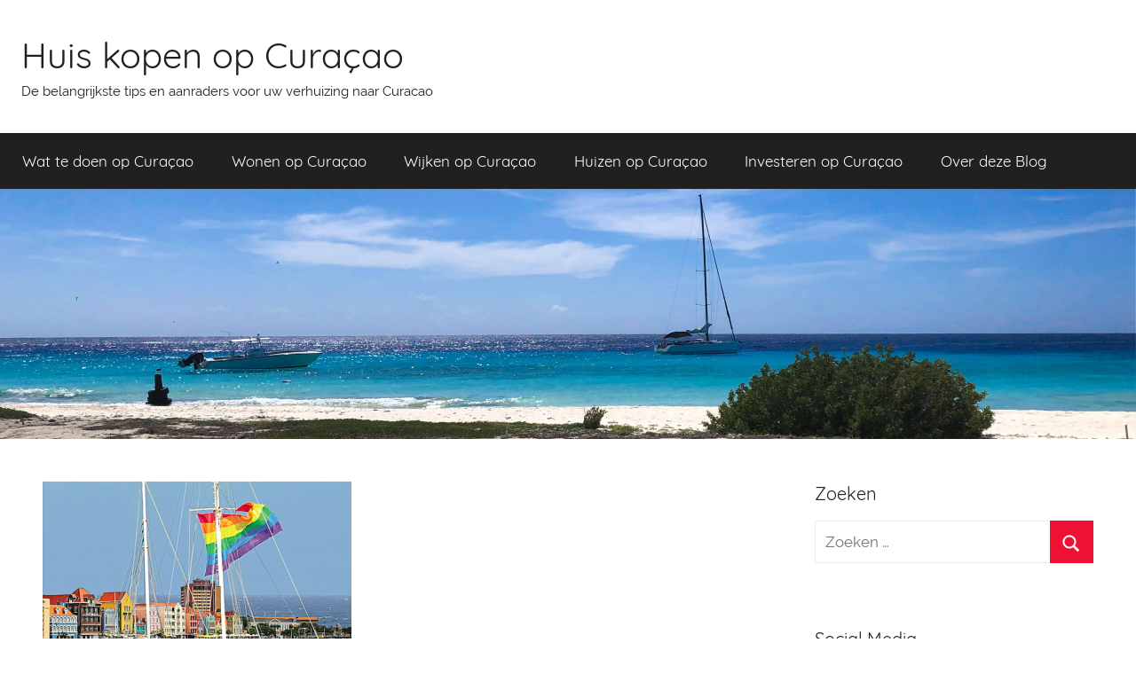

--- FILE ---
content_type: text/html; charset=UTF-8
request_url: https://www.huiskopen-curacao.nl/hoe-homovriendelijk-is-curacao/
body_size: 14867
content:
<!DOCTYPE html>
<html dir="ltr" lang="nl"
	prefix="og: https://ogp.me/ns#" >

<head>
<meta charset="UTF-8">
<meta name="viewport" content="width=device-width, initial-scale=1">
<link rel="profile" href="https://gmpg.org/xfn/11">

<title>Hoe homovriendelijk is Curacao? Acceptatie van mensen van de LGBT gemeenschap in de Caribbean. - Huis kopen op Curaçao</title>
		<style type="text/css">
					.heateor_sss_button_instagram span.heateor_sss_svg,a.heateor_sss_instagram span.heateor_sss_svg{background:radial-gradient(circle at 30% 107%,#fdf497 0,#fdf497 5%,#fd5949 45%,#d6249f 60%,#285aeb 90%)}
											.heateor_sss_horizontal_sharing .heateor_sss_svg,.heateor_sss_standard_follow_icons_container .heateor_sss_svg{
							color: #fff;
						border-width: 0px;
			border-style: solid;
			border-color: transparent;
		}
					.heateor_sss_horizontal_sharing .heateorSssTCBackground{
				color:#666;
			}
					.heateor_sss_horizontal_sharing span.heateor_sss_svg:hover,.heateor_sss_standard_follow_icons_container span.heateor_sss_svg:hover{
						border-color: transparent;
		}
		.heateor_sss_vertical_sharing span.heateor_sss_svg,.heateor_sss_floating_follow_icons_container span.heateor_sss_svg{
							color: #fff;
						border-width: 0px;
			border-style: solid;
			border-color: transparent;
		}
				.heateor_sss_vertical_sharing .heateorSssTCBackground{
			color:#666;
		}
						.heateor_sss_vertical_sharing span.heateor_sss_svg:hover,.heateor_sss_floating_follow_icons_container span.heateor_sss_svg:hover{
						border-color: transparent;
		}
		@media screen and (max-width:783px) {.heateor_sss_vertical_sharing{display:none!important}}		</style>
		
		<!-- All in One SEO 4.3.2 - aioseo.com -->
		<meta name="description" content="Hoe is de acceptatie van de LGBT gemeenschap in Curacao? Is Curacao een homovriendelijk eiland? Is het homo huwelijk toegestaan op Curacao?" />
		<meta name="robots" content="max-image-preview:large" />
		<link rel="canonical" href="https://www.huiskopen-curacao.nl/hoe-homovriendelijk-is-curacao/" />
		<meta name="generator" content="All in One SEO (AIOSEO) 4.3.2 " />
		<meta property="og:locale" content="nl_NL" />
		<meta property="og:site_name" content="Huis kopen op Curaçao - De belangrijkste tips en aanraders voor uw verhuizing naar Curacao" />
		<meta property="og:type" content="article" />
		<meta property="og:title" content="Hoe homovriendelijk is Curacao? Acceptatie van mensen van de LGBT gemeenschap in de Caribbean. - Huis kopen op Curaçao" />
		<meta property="og:description" content="Hoe is de acceptatie van de LGBT gemeenschap in Curacao? Is Curacao een homovriendelijk eiland? Is het homo huwelijk toegestaan op Curacao?" />
		<meta property="og:url" content="https://www.huiskopen-curacao.nl/hoe-homovriendelijk-is-curacao/" />
		<meta property="article:published_time" content="2017-03-07T11:59:23+00:00" />
		<meta property="article:modified_time" content="2017-04-22T16:48:24+00:00" />
		<meta name="twitter:card" content="summary_large_image" />
		<meta name="twitter:title" content="Hoe homovriendelijk is Curacao? Acceptatie van mensen van de LGBT gemeenschap in de Caribbean. - Huis kopen op Curaçao" />
		<meta name="twitter:description" content="Hoe is de acceptatie van de LGBT gemeenschap in Curacao? Is Curacao een homovriendelijk eiland? Is het homo huwelijk toegestaan op Curacao?" />
		<script type="application/ld+json" class="aioseo-schema">
			{"@context":"https:\/\/schema.org","@graph":[{"@type":"BlogPosting","@id":"https:\/\/www.huiskopen-curacao.nl\/hoe-homovriendelijk-is-curacao\/#blogposting","name":"Hoe homovriendelijk is Curacao? Acceptatie van mensen van de LGBT gemeenschap in de Caribbean. - Huis kopen op Cura\u00e7ao","headline":"Hoe homovriendelijk is Curacao? Acceptatie van mensen van de LGBT gemeenschap in de Caribbean.","author":{"@id":"https:\/\/www.huiskopen-curacao.nl\/author\/margriet-vervoord\/#author"},"publisher":{"@id":"https:\/\/www.huiskopen-curacao.nl\/#organization"},"image":{"@type":"ImageObject","url":"https:\/\/www.huiskopen-curacao.nl\/wp-content\/uploads\/2017\/03\/Curacao-Pride-Gay-Friendly.png","width":675,"height":524},"datePublished":"2017-03-07T11:59:23+01:00","dateModified":"2017-04-22T16:48:24+02:00","inLanguage":"nl-NL","mainEntityOfPage":{"@id":"https:\/\/www.huiskopen-curacao.nl\/hoe-homovriendelijk-is-curacao\/#webpage"},"isPartOf":{"@id":"https:\/\/www.huiskopen-curacao.nl\/hoe-homovriendelijk-is-curacao\/#webpage"},"articleSection":"Geen categorie, Wonen op Cura\u00e7ao, aruba, bonaire, curacao, curacao pride, floris suite hotel, gay curacao, homo, homovriendelijk, huwelijk, lgbt, pink curacao, pride, trouwen"},{"@type":"BreadcrumbList","@id":"https:\/\/www.huiskopen-curacao.nl\/hoe-homovriendelijk-is-curacao\/#breadcrumblist","itemListElement":[{"@type":"ListItem","@id":"https:\/\/www.huiskopen-curacao.nl\/#listItem","position":1,"item":{"@type":"WebPage","@id":"https:\/\/www.huiskopen-curacao.nl\/","name":"Home","description":"De belangrijkste tips en aanraders voor uw verhuizing naar Curacao","url":"https:\/\/www.huiskopen-curacao.nl\/"},"nextItem":"https:\/\/www.huiskopen-curacao.nl\/hoe-homovriendelijk-is-curacao\/#listItem"},{"@type":"ListItem","@id":"https:\/\/www.huiskopen-curacao.nl\/hoe-homovriendelijk-is-curacao\/#listItem","position":2,"item":{"@type":"WebPage","@id":"https:\/\/www.huiskopen-curacao.nl\/hoe-homovriendelijk-is-curacao\/","name":"Hoe homovriendelijk is Curacao? Acceptatie van mensen van de LGBT gemeenschap in de Caribbean.","description":"Hoe is de acceptatie van de LGBT gemeenschap in Curacao? Is Curacao een homovriendelijk eiland? Is het homo huwelijk toegestaan op Curacao?","url":"https:\/\/www.huiskopen-curacao.nl\/hoe-homovriendelijk-is-curacao\/"},"previousItem":"https:\/\/www.huiskopen-curacao.nl\/#listItem"}]},{"@type":"Organization","@id":"https:\/\/www.huiskopen-curacao.nl\/#organization","name":"Huis kopen op Cura\u00e7ao","url":"https:\/\/www.huiskopen-curacao.nl\/"},{"@type":"Person","@id":"https:\/\/www.huiskopen-curacao.nl\/author\/margriet-vervoord\/#author","url":"https:\/\/www.huiskopen-curacao.nl\/author\/margriet-vervoord\/","name":"Margriet Vervoord","image":{"@type":"ImageObject","@id":"https:\/\/www.huiskopen-curacao.nl\/hoe-homovriendelijk-is-curacao\/#authorImage","url":"https:\/\/secure.gravatar.com\/avatar\/a885ea1efdf095a0c0b2445aca394cfa?s=96&d=mm&r=g","width":96,"height":96,"caption":"Margriet Vervoord"}},{"@type":"WebPage","@id":"https:\/\/www.huiskopen-curacao.nl\/hoe-homovriendelijk-is-curacao\/#webpage","url":"https:\/\/www.huiskopen-curacao.nl\/hoe-homovriendelijk-is-curacao\/","name":"Hoe homovriendelijk is Curacao? Acceptatie van mensen van de LGBT gemeenschap in de Caribbean. - Huis kopen op Cura\u00e7ao","description":"Hoe is de acceptatie van de LGBT gemeenschap in Curacao? Is Curacao een homovriendelijk eiland? Is het homo huwelijk toegestaan op Curacao?","inLanguage":"nl-NL","isPartOf":{"@id":"https:\/\/www.huiskopen-curacao.nl\/#website"},"breadcrumb":{"@id":"https:\/\/www.huiskopen-curacao.nl\/hoe-homovriendelijk-is-curacao\/#breadcrumblist"},"author":{"@id":"https:\/\/www.huiskopen-curacao.nl\/author\/margriet-vervoord\/#author"},"creator":{"@id":"https:\/\/www.huiskopen-curacao.nl\/author\/margriet-vervoord\/#author"},"image":{"@type":"ImageObject","url":"https:\/\/www.huiskopen-curacao.nl\/wp-content\/uploads\/2017\/03\/Curacao-Pride-Gay-Friendly.png","@id":"https:\/\/www.huiskopen-curacao.nl\/#mainImage","width":675,"height":524},"primaryImageOfPage":{"@id":"https:\/\/www.huiskopen-curacao.nl\/hoe-homovriendelijk-is-curacao\/#mainImage"},"datePublished":"2017-03-07T11:59:23+01:00","dateModified":"2017-04-22T16:48:24+02:00"},{"@type":"WebSite","@id":"https:\/\/www.huiskopen-curacao.nl\/#website","url":"https:\/\/www.huiskopen-curacao.nl\/","name":"Huis kopen op Cura\u00e7ao","description":"De belangrijkste tips en aanraders voor uw verhuizing naar Curacao","inLanguage":"nl-NL","publisher":{"@id":"https:\/\/www.huiskopen-curacao.nl\/#organization"}}]}
		</script>
		<!-- All in One SEO -->

<link rel="alternate" type="application/rss+xml" title="Huis kopen op Curaçao &raquo; feed" href="https://www.huiskopen-curacao.nl/feed/" />
<link rel="alternate" type="application/rss+xml" title="Huis kopen op Curaçao &raquo; reactiesfeed" href="https://www.huiskopen-curacao.nl/comments/feed/" />
<link rel="alternate" type="application/rss+xml" title="Huis kopen op Curaçao &raquo; Hoe homovriendelijk is Curacao? Acceptatie van mensen van de LGBT gemeenschap in de Caribbean. reactiesfeed" href="https://www.huiskopen-curacao.nl/hoe-homovriendelijk-is-curacao/feed/" />
		<!-- This site uses the Google Analytics by MonsterInsights plugin v8.13.1 - Using Analytics tracking - https://www.monsterinsights.com/ -->
		<!-- Opmerking: MonsterInsights is momenteel niet geconfigureerd op deze site. De site eigenaar moet authenticeren met Google Analytics in de MonsterInsights instellingen scherm. -->
					<!-- No UA code set -->
				<!-- / Google Analytics by MonsterInsights -->
		<script type="text/javascript">
window._wpemojiSettings = {"baseUrl":"https:\/\/s.w.org\/images\/core\/emoji\/14.0.0\/72x72\/","ext":".png","svgUrl":"https:\/\/s.w.org\/images\/core\/emoji\/14.0.0\/svg\/","svgExt":".svg","source":{"concatemoji":"https:\/\/www.huiskopen-curacao.nl\/wp-includes\/js\/wp-emoji-release.min.js?ver=6.1.9"}};
/*! This file is auto-generated */
!function(e,a,t){var n,r,o,i=a.createElement("canvas"),p=i.getContext&&i.getContext("2d");function s(e,t){var a=String.fromCharCode,e=(p.clearRect(0,0,i.width,i.height),p.fillText(a.apply(this,e),0,0),i.toDataURL());return p.clearRect(0,0,i.width,i.height),p.fillText(a.apply(this,t),0,0),e===i.toDataURL()}function c(e){var t=a.createElement("script");t.src=e,t.defer=t.type="text/javascript",a.getElementsByTagName("head")[0].appendChild(t)}for(o=Array("flag","emoji"),t.supports={everything:!0,everythingExceptFlag:!0},r=0;r<o.length;r++)t.supports[o[r]]=function(e){if(p&&p.fillText)switch(p.textBaseline="top",p.font="600 32px Arial",e){case"flag":return s([127987,65039,8205,9895,65039],[127987,65039,8203,9895,65039])?!1:!s([55356,56826,55356,56819],[55356,56826,8203,55356,56819])&&!s([55356,57332,56128,56423,56128,56418,56128,56421,56128,56430,56128,56423,56128,56447],[55356,57332,8203,56128,56423,8203,56128,56418,8203,56128,56421,8203,56128,56430,8203,56128,56423,8203,56128,56447]);case"emoji":return!s([129777,127995,8205,129778,127999],[129777,127995,8203,129778,127999])}return!1}(o[r]),t.supports.everything=t.supports.everything&&t.supports[o[r]],"flag"!==o[r]&&(t.supports.everythingExceptFlag=t.supports.everythingExceptFlag&&t.supports[o[r]]);t.supports.everythingExceptFlag=t.supports.everythingExceptFlag&&!t.supports.flag,t.DOMReady=!1,t.readyCallback=function(){t.DOMReady=!0},t.supports.everything||(n=function(){t.readyCallback()},a.addEventListener?(a.addEventListener("DOMContentLoaded",n,!1),e.addEventListener("load",n,!1)):(e.attachEvent("onload",n),a.attachEvent("onreadystatechange",function(){"complete"===a.readyState&&t.readyCallback()})),(e=t.source||{}).concatemoji?c(e.concatemoji):e.wpemoji&&e.twemoji&&(c(e.twemoji),c(e.wpemoji)))}(window,document,window._wpemojiSettings);
</script>
<style type="text/css">
img.wp-smiley,
img.emoji {
	display: inline !important;
	border: none !important;
	box-shadow: none !important;
	height: 1em !important;
	width: 1em !important;
	margin: 0 0.07em !important;
	vertical-align: -0.1em !important;
	background: none !important;
	padding: 0 !important;
}
</style>
	<link rel='stylesheet' id='donovan-custom-fonts-css' href='https://www.huiskopen-curacao.nl/wp-content/themes/donovan/assets/css/custom-fonts.css?ver=20180413' type='text/css' media='all' />
<link rel='stylesheet' id='wp-block-library-css' href='https://www.huiskopen-curacao.nl/wp-includes/css/dist/block-library/style.min.css?ver=6.1.9' type='text/css' media='all' />
<link rel='stylesheet' id='classic-theme-styles-css' href='https://www.huiskopen-curacao.nl/wp-includes/css/classic-themes.min.css?ver=1' type='text/css' media='all' />
<style id='global-styles-inline-css' type='text/css'>
body{--wp--preset--color--black: #202020;--wp--preset--color--cyan-bluish-gray: #abb8c3;--wp--preset--color--white: #ffffff;--wp--preset--color--pale-pink: #f78da7;--wp--preset--color--vivid-red: #cf2e2e;--wp--preset--color--luminous-vivid-orange: #ff6900;--wp--preset--color--luminous-vivid-amber: #fcb900;--wp--preset--color--light-green-cyan: #7bdcb5;--wp--preset--color--vivid-green-cyan: #00d084;--wp--preset--color--pale-cyan-blue: #8ed1fc;--wp--preset--color--vivid-cyan-blue: #0693e3;--wp--preset--color--vivid-purple: #9b51e0;--wp--preset--color--primary: #ee1133;--wp--preset--color--light-gray: #f2f2f2;--wp--preset--color--dark-gray: #666666;--wp--preset--gradient--vivid-cyan-blue-to-vivid-purple: linear-gradient(135deg,rgba(6,147,227,1) 0%,rgb(155,81,224) 100%);--wp--preset--gradient--light-green-cyan-to-vivid-green-cyan: linear-gradient(135deg,rgb(122,220,180) 0%,rgb(0,208,130) 100%);--wp--preset--gradient--luminous-vivid-amber-to-luminous-vivid-orange: linear-gradient(135deg,rgba(252,185,0,1) 0%,rgba(255,105,0,1) 100%);--wp--preset--gradient--luminous-vivid-orange-to-vivid-red: linear-gradient(135deg,rgba(255,105,0,1) 0%,rgb(207,46,46) 100%);--wp--preset--gradient--very-light-gray-to-cyan-bluish-gray: linear-gradient(135deg,rgb(238,238,238) 0%,rgb(169,184,195) 100%);--wp--preset--gradient--cool-to-warm-spectrum: linear-gradient(135deg,rgb(74,234,220) 0%,rgb(151,120,209) 20%,rgb(207,42,186) 40%,rgb(238,44,130) 60%,rgb(251,105,98) 80%,rgb(254,248,76) 100%);--wp--preset--gradient--blush-light-purple: linear-gradient(135deg,rgb(255,206,236) 0%,rgb(152,150,240) 100%);--wp--preset--gradient--blush-bordeaux: linear-gradient(135deg,rgb(254,205,165) 0%,rgb(254,45,45) 50%,rgb(107,0,62) 100%);--wp--preset--gradient--luminous-dusk: linear-gradient(135deg,rgb(255,203,112) 0%,rgb(199,81,192) 50%,rgb(65,88,208) 100%);--wp--preset--gradient--pale-ocean: linear-gradient(135deg,rgb(255,245,203) 0%,rgb(182,227,212) 50%,rgb(51,167,181) 100%);--wp--preset--gradient--electric-grass: linear-gradient(135deg,rgb(202,248,128) 0%,rgb(113,206,126) 100%);--wp--preset--gradient--midnight: linear-gradient(135deg,rgb(2,3,129) 0%,rgb(40,116,252) 100%);--wp--preset--duotone--dark-grayscale: url('#wp-duotone-dark-grayscale');--wp--preset--duotone--grayscale: url('#wp-duotone-grayscale');--wp--preset--duotone--purple-yellow: url('#wp-duotone-purple-yellow');--wp--preset--duotone--blue-red: url('#wp-duotone-blue-red');--wp--preset--duotone--midnight: url('#wp-duotone-midnight');--wp--preset--duotone--magenta-yellow: url('#wp-duotone-magenta-yellow');--wp--preset--duotone--purple-green: url('#wp-duotone-purple-green');--wp--preset--duotone--blue-orange: url('#wp-duotone-blue-orange');--wp--preset--font-size--small: 13px;--wp--preset--font-size--medium: 20px;--wp--preset--font-size--large: 36px;--wp--preset--font-size--x-large: 42px;--wp--preset--spacing--20: 0.44rem;--wp--preset--spacing--30: 0.67rem;--wp--preset--spacing--40: 1rem;--wp--preset--spacing--50: 1.5rem;--wp--preset--spacing--60: 2.25rem;--wp--preset--spacing--70: 3.38rem;--wp--preset--spacing--80: 5.06rem;}:where(.is-layout-flex){gap: 0.5em;}body .is-layout-flow > .alignleft{float: left;margin-inline-start: 0;margin-inline-end: 2em;}body .is-layout-flow > .alignright{float: right;margin-inline-start: 2em;margin-inline-end: 0;}body .is-layout-flow > .aligncenter{margin-left: auto !important;margin-right: auto !important;}body .is-layout-constrained > .alignleft{float: left;margin-inline-start: 0;margin-inline-end: 2em;}body .is-layout-constrained > .alignright{float: right;margin-inline-start: 2em;margin-inline-end: 0;}body .is-layout-constrained > .aligncenter{margin-left: auto !important;margin-right: auto !important;}body .is-layout-constrained > :where(:not(.alignleft):not(.alignright):not(.alignfull)){max-width: var(--wp--style--global--content-size);margin-left: auto !important;margin-right: auto !important;}body .is-layout-constrained > .alignwide{max-width: var(--wp--style--global--wide-size);}body .is-layout-flex{display: flex;}body .is-layout-flex{flex-wrap: wrap;align-items: center;}body .is-layout-flex > *{margin: 0;}:where(.wp-block-columns.is-layout-flex){gap: 2em;}.has-black-color{color: var(--wp--preset--color--black) !important;}.has-cyan-bluish-gray-color{color: var(--wp--preset--color--cyan-bluish-gray) !important;}.has-white-color{color: var(--wp--preset--color--white) !important;}.has-pale-pink-color{color: var(--wp--preset--color--pale-pink) !important;}.has-vivid-red-color{color: var(--wp--preset--color--vivid-red) !important;}.has-luminous-vivid-orange-color{color: var(--wp--preset--color--luminous-vivid-orange) !important;}.has-luminous-vivid-amber-color{color: var(--wp--preset--color--luminous-vivid-amber) !important;}.has-light-green-cyan-color{color: var(--wp--preset--color--light-green-cyan) !important;}.has-vivid-green-cyan-color{color: var(--wp--preset--color--vivid-green-cyan) !important;}.has-pale-cyan-blue-color{color: var(--wp--preset--color--pale-cyan-blue) !important;}.has-vivid-cyan-blue-color{color: var(--wp--preset--color--vivid-cyan-blue) !important;}.has-vivid-purple-color{color: var(--wp--preset--color--vivid-purple) !important;}.has-black-background-color{background-color: var(--wp--preset--color--black) !important;}.has-cyan-bluish-gray-background-color{background-color: var(--wp--preset--color--cyan-bluish-gray) !important;}.has-white-background-color{background-color: var(--wp--preset--color--white) !important;}.has-pale-pink-background-color{background-color: var(--wp--preset--color--pale-pink) !important;}.has-vivid-red-background-color{background-color: var(--wp--preset--color--vivid-red) !important;}.has-luminous-vivid-orange-background-color{background-color: var(--wp--preset--color--luminous-vivid-orange) !important;}.has-luminous-vivid-amber-background-color{background-color: var(--wp--preset--color--luminous-vivid-amber) !important;}.has-light-green-cyan-background-color{background-color: var(--wp--preset--color--light-green-cyan) !important;}.has-vivid-green-cyan-background-color{background-color: var(--wp--preset--color--vivid-green-cyan) !important;}.has-pale-cyan-blue-background-color{background-color: var(--wp--preset--color--pale-cyan-blue) !important;}.has-vivid-cyan-blue-background-color{background-color: var(--wp--preset--color--vivid-cyan-blue) !important;}.has-vivid-purple-background-color{background-color: var(--wp--preset--color--vivid-purple) !important;}.has-black-border-color{border-color: var(--wp--preset--color--black) !important;}.has-cyan-bluish-gray-border-color{border-color: var(--wp--preset--color--cyan-bluish-gray) !important;}.has-white-border-color{border-color: var(--wp--preset--color--white) !important;}.has-pale-pink-border-color{border-color: var(--wp--preset--color--pale-pink) !important;}.has-vivid-red-border-color{border-color: var(--wp--preset--color--vivid-red) !important;}.has-luminous-vivid-orange-border-color{border-color: var(--wp--preset--color--luminous-vivid-orange) !important;}.has-luminous-vivid-amber-border-color{border-color: var(--wp--preset--color--luminous-vivid-amber) !important;}.has-light-green-cyan-border-color{border-color: var(--wp--preset--color--light-green-cyan) !important;}.has-vivid-green-cyan-border-color{border-color: var(--wp--preset--color--vivid-green-cyan) !important;}.has-pale-cyan-blue-border-color{border-color: var(--wp--preset--color--pale-cyan-blue) !important;}.has-vivid-cyan-blue-border-color{border-color: var(--wp--preset--color--vivid-cyan-blue) !important;}.has-vivid-purple-border-color{border-color: var(--wp--preset--color--vivid-purple) !important;}.has-vivid-cyan-blue-to-vivid-purple-gradient-background{background: var(--wp--preset--gradient--vivid-cyan-blue-to-vivid-purple) !important;}.has-light-green-cyan-to-vivid-green-cyan-gradient-background{background: var(--wp--preset--gradient--light-green-cyan-to-vivid-green-cyan) !important;}.has-luminous-vivid-amber-to-luminous-vivid-orange-gradient-background{background: var(--wp--preset--gradient--luminous-vivid-amber-to-luminous-vivid-orange) !important;}.has-luminous-vivid-orange-to-vivid-red-gradient-background{background: var(--wp--preset--gradient--luminous-vivid-orange-to-vivid-red) !important;}.has-very-light-gray-to-cyan-bluish-gray-gradient-background{background: var(--wp--preset--gradient--very-light-gray-to-cyan-bluish-gray) !important;}.has-cool-to-warm-spectrum-gradient-background{background: var(--wp--preset--gradient--cool-to-warm-spectrum) !important;}.has-blush-light-purple-gradient-background{background: var(--wp--preset--gradient--blush-light-purple) !important;}.has-blush-bordeaux-gradient-background{background: var(--wp--preset--gradient--blush-bordeaux) !important;}.has-luminous-dusk-gradient-background{background: var(--wp--preset--gradient--luminous-dusk) !important;}.has-pale-ocean-gradient-background{background: var(--wp--preset--gradient--pale-ocean) !important;}.has-electric-grass-gradient-background{background: var(--wp--preset--gradient--electric-grass) !important;}.has-midnight-gradient-background{background: var(--wp--preset--gradient--midnight) !important;}.has-small-font-size{font-size: var(--wp--preset--font-size--small) !important;}.has-medium-font-size{font-size: var(--wp--preset--font-size--medium) !important;}.has-large-font-size{font-size: var(--wp--preset--font-size--large) !important;}.has-x-large-font-size{font-size: var(--wp--preset--font-size--x-large) !important;}
.wp-block-navigation a:where(:not(.wp-element-button)){color: inherit;}
:where(.wp-block-columns.is-layout-flex){gap: 2em;}
.wp-block-pullquote{font-size: 1.5em;line-height: 1.6;}
</style>
<link rel='stylesheet' id='stylesheet-css' href='https://www.huiskopen-curacao.nl/wp-content/plugins/popular-post-widget/inc/style.css?ver=6.1.9' type='text/css' media='all' />
<link rel='stylesheet' id='donovan-stylesheet-css' href='https://www.huiskopen-curacao.nl/wp-content/themes/donovan/style.css?ver=1.4.1' type='text/css' media='all' />
<link rel='stylesheet' id='heateor_sss_frontend_css-css' href='https://www.huiskopen-curacao.nl/wp-content/plugins/sassy-social-share/public/css/sassy-social-share-public.css?ver=3.3.49' type='text/css' media='all' />
<script type='text/javascript' src='https://www.huiskopen-curacao.nl/wp-includes/js/jquery/jquery.min.js?ver=3.6.1' id='jquery-core-js'></script>
<script type='text/javascript' src='https://www.huiskopen-curacao.nl/wp-includes/js/jquery/jquery-migrate.min.js?ver=3.3.2' id='jquery-migrate-js'></script>
<script type='text/javascript' id='donovan-jquery-navigation-js-extra'>
/* <![CDATA[ */
var donovan_menu_title = "<svg class=\"icon icon-menu\" aria-hidden=\"true\" role=\"img\"> <use xlink:href=\"https:\/\/www.huiskopen-curacao.nl\/wp-content\/themes\/donovan\/assets\/icons\/genericons-neue.svg#menu\"><\/use> <\/svg>Menu";
/* ]]> */
</script>
<script type='text/javascript' src='https://www.huiskopen-curacao.nl/wp-content/themes/donovan/assets/js/navigation.js?ver=20171005' id='donovan-jquery-navigation-js'></script>
<script type='text/javascript' src='https://www.huiskopen-curacao.nl/wp-content/themes/donovan/assets/js/svgxuse.min.js?ver=1.2.4' id='svgxuse-js'></script>
<link rel="https://api.w.org/" href="https://www.huiskopen-curacao.nl/wp-json/" /><link rel="alternate" type="application/json" href="https://www.huiskopen-curacao.nl/wp-json/wp/v2/posts/612" /><link rel="EditURI" type="application/rsd+xml" title="RSD" href="https://www.huiskopen-curacao.nl/xmlrpc.php?rsd" />
<link rel="wlwmanifest" type="application/wlwmanifest+xml" href="https://www.huiskopen-curacao.nl/wp-includes/wlwmanifest.xml" />
<meta name="generator" content="WordPress 6.1.9" />
<link rel='shortlink' href='https://www.huiskopen-curacao.nl/?p=612' />
<link rel="alternate" type="application/json+oembed" href="https://www.huiskopen-curacao.nl/wp-json/oembed/1.0/embed?url=https%3A%2F%2Fwww.huiskopen-curacao.nl%2Fhoe-homovriendelijk-is-curacao%2F" />
<link rel="alternate" type="text/xml+oembed" href="https://www.huiskopen-curacao.nl/wp-json/oembed/1.0/embed?url=https%3A%2F%2Fwww.huiskopen-curacao.nl%2Fhoe-homovriendelijk-is-curacao%2F&#038;format=xml" />
<link rel="pingback" href="https://www.huiskopen-curacao.nl/xmlrpc.php">
<style type="text/css" id="custom-background-css">
body.custom-background { background-color: #ffffff; }
</style>
	<link rel="icon" href="https://www.huiskopen-curacao.nl/wp-content/uploads/2016/06/cropped-Pietermaai-32x32.jpg" sizes="32x32" />
<link rel="icon" href="https://www.huiskopen-curacao.nl/wp-content/uploads/2016/06/cropped-Pietermaai-192x192.jpg" sizes="192x192" />
<link rel="apple-touch-icon" href="https://www.huiskopen-curacao.nl/wp-content/uploads/2016/06/cropped-Pietermaai-180x180.jpg" />
<meta name="msapplication-TileImage" content="https://www.huiskopen-curacao.nl/wp-content/uploads/2016/06/cropped-Pietermaai-270x270.jpg" />
</head>

<body data-rsssl=1 class="post-template-default single single-post postid-612 single-format-standard custom-background wp-embed-responsive blog-grid-layout">

	<div id="page" class="site">
		<a class="skip-link screen-reader-text" href="#content">Naar de inhoud springen</a>

		
		<header id="masthead" class="site-header clearfix" role="banner">

			<div class="header-main container clearfix">

				<div id="logo" class="site-branding clearfix">

										
			<p class="site-title"><a href="https://www.huiskopen-curacao.nl/" rel="home">Huis kopen op Curaçao</a></p>

							
			<p class="site-description">De belangrijkste tips en aanraders voor uw verhuizing naar Curacao</p>

			
				</div><!-- .site-branding -->

				
			</div><!-- .header-main -->

			
<div id="main-navigation-wrap" class="primary-navigation-wrap">

	<div id="main-navigation-container" class="primary-navigation-container container">

		
		<nav id="main-navigation" class="primary-navigation navigation clearfix" role="navigation">
			<ul id="menu-main" class="main-navigation-menu"><li id="menu-item-813" class="menu-item menu-item-type-taxonomy menu-item-object-category menu-item-813"><a href="https://www.huiskopen-curacao.nl/category/wat-te-doen-op-curacao/">Wat te doen op Curaçao</a></li>
<li id="menu-item-18" class="menu-item menu-item-type-taxonomy menu-item-object-category current-post-ancestor current-menu-parent current-post-parent menu-item-18"><a href="https://www.huiskopen-curacao.nl/category/wonen-curacao/">Wonen op Curaçao</a></li>
<li id="menu-item-17" class="menu-item menu-item-type-taxonomy menu-item-object-category menu-item-17"><a href="https://www.huiskopen-curacao.nl/category/wijken-curacao/">Wijken op Curaçao</a></li>
<li id="menu-item-15" class="menu-item menu-item-type-taxonomy menu-item-object-category menu-item-15"><a href="https://www.huiskopen-curacao.nl/category/huizen-curacao/">Huizen op Curaçao</a></li>
<li id="menu-item-16" class="menu-item menu-item-type-taxonomy menu-item-object-category menu-item-16"><a href="https://www.huiskopen-curacao.nl/category/investeren-curacao/">Investeren op Curaçao</a></li>
<li id="menu-item-14" class="menu-item menu-item-type-post_type menu-item-object-page menu-item-14"><a href="https://www.huiskopen-curacao.nl/over-deze-blog/">Over deze Blog</a></li>
</ul>		</nav><!-- #main-navigation -->

	</div>

</div>

			
			<div id="headimg" class="header-image">

				<a href="https://www.huiskopen-curacao.nl/">
					<img src="https://www.huiskopen-curacao.nl/wp-content/uploads/2019/11/cropped-IMG_9479-6.jpg" srcset="https://www.huiskopen-curacao.nl/wp-content/uploads/2019/11/cropped-IMG_9479-6.jpg 2560w, https://www.huiskopen-curacao.nl/wp-content/uploads/2019/11/cropped-IMG_9479-6-300x66.jpg 300w, https://www.huiskopen-curacao.nl/wp-content/uploads/2019/11/cropped-IMG_9479-6-768x169.jpg 768w, https://www.huiskopen-curacao.nl/wp-content/uploads/2019/11/cropped-IMG_9479-6-1024x226.jpg 1024w" width="2560" height="564" alt="Huis kopen op Curaçao">
				</a>

			</div>

			
			
		</header><!-- #masthead -->

		<div id="content" class="site-content container">

	<div id="primary" class="content-area">
		<main id="main" class="site-main">

		
<article id="post-612" class="post-612 post type-post status-publish format-standard has-post-thumbnail hentry category-geen-categorie category-wonen-curacao tag-aruba tag-bonaire tag-curacao tag-curacao-pride tag-floris-suite-hotel tag-gay-curacao tag-homo tag-homovriendelijk tag-huwelijk tag-lgbt tag-pink-curacao tag-pride tag-trouwen">

	
			<div class="post-image">
				<img width="348" height="270" src="https://www.huiskopen-curacao.nl/wp-content/uploads/2017/03/Curacao-Pride-Gay-Friendly-348x270.png" class="attachment-post-thumbnail size-post-thumbnail wp-post-image" alt="" decoding="async" srcset="https://www.huiskopen-curacao.nl/wp-content/uploads/2017/03/Curacao-Pride-Gay-Friendly-348x270.png 348w, https://www.huiskopen-curacao.nl/wp-content/uploads/2017/03/Curacao-Pride-Gay-Friendly-300x233.png 300w, https://www.huiskopen-curacao.nl/wp-content/uploads/2017/03/Curacao-Pride-Gay-Friendly.png 675w" sizes="(max-width: 348px) 100vw, 348px" />			</div>

			
	<div class="post-content">

		<header class="entry-header">

			<h1 class="entry-title">Hoe homovriendelijk is Curacao? Acceptatie van mensen van de LGBT gemeenschap in de Caribbean.</h1>
			<div class="entry-meta post-details"><span class="posted-on meta-date">Geplaatst op <a href="https://www.huiskopen-curacao.nl/hoe-homovriendelijk-is-curacao/" rel="bookmark"><time class="entry-date published" datetime="2017-03-07T12:59:23+01:00">7 maart 2017</time><time class="updated" datetime="2017-04-22T18:48:24+02:00">22 april 2017</time></a></span><span class="posted-by meta-author"> door <span class="author vcard"><a class="url fn n" href="https://www.huiskopen-curacao.nl/author/margriet-vervoord/" title="Alle berichten tonen van Margriet Vervoord" rel="author">Margriet Vervoord</a></span></span></div>
		</header><!-- .entry-header -->

		<div class="entry-content clearfix">

			<div class='heateorSssClear'></div><div  class='heateor_sss_sharing_container heateor_sss_horizontal_sharing' data-heateor-sss-href='https://www.huiskopen-curacao.nl/hoe-homovriendelijk-is-curacao/'><div class='heateor_sss_sharing_title' style="font-weight:bold" >Spread the love</div><div class="heateor_sss_sharing_ul"><a class="heateor_sss_facebook" href="https://www.facebook.com/sharer/sharer.php?u=https%3A%2F%2Fwww.huiskopen-curacao.nl%2Fhoe-homovriendelijk-is-curacao%2F" title="Facebook" rel="nofollow noopener" target="_blank" style="font-size:32px!important;box-shadow:none;display:inline-block;vertical-align:middle"><span class="heateor_sss_svg" style="background-color:#3c589a;width:35px;height:35px;border-radius:999px;display:inline-block;opacity:1;float:left;font-size:32px;box-shadow:none;display:inline-block;font-size:16px;padding:0 4px;vertical-align:middle;background-repeat:repeat;overflow:hidden;padding:0;cursor:pointer;box-sizing:content-box"><svg style="display:block;border-radius:999px;" focusable="false" aria-hidden="true" xmlns="http://www.w3.org/2000/svg" width="100%" height="100%" viewBox="-5 -5 42 42"><path d="M17.78 27.5V17.008h3.522l.527-4.09h-4.05v-2.61c0-1.182.33-1.99 2.023-1.99h2.166V4.66c-.375-.05-1.66-.16-3.155-.16-3.123 0-5.26 1.905-5.26 5.405v3.016h-3.53v4.09h3.53V27.5h4.223z" fill="#fff"></path></svg></span></a><a class="heateor_sss_button_twitter" href="http://twitter.com/intent/tweet?text=Hoe%20homovriendelijk%20is%20Curacao%3F%20Acceptatie%20van%20mensen%20van%20de%20LGBT%20gemeenschap%20in%20de%20Caribbean.&url=https%3A%2F%2Fwww.huiskopen-curacao.nl%2Fhoe-homovriendelijk-is-curacao%2F" title="Twitter" rel="nofollow noopener" target="_blank" style="font-size:32px!important;box-shadow:none;display:inline-block;vertical-align:middle"><span class="heateor_sss_svg heateor_sss_s__default heateor_sss_s_twitter" style="background-color:#55acee;width:35px;height:35px;border-radius:999px;display:inline-block;opacity:1;float:left;font-size:32px;box-shadow:none;display:inline-block;font-size:16px;padding:0 4px;vertical-align:middle;background-repeat:repeat;overflow:hidden;padding:0;cursor:pointer;box-sizing:content-box"><svg style="display:block;border-radius:999px;" focusable="false" aria-hidden="true" xmlns="http://www.w3.org/2000/svg" width="100%" height="100%" viewBox="-4 -4 39 39"><path d="M28 8.557a9.913 9.913 0 0 1-2.828.775 4.93 4.93 0 0 0 2.166-2.725 9.738 9.738 0 0 1-3.13 1.194 4.92 4.92 0 0 0-3.593-1.55 4.924 4.924 0 0 0-4.794 6.049c-4.09-.21-7.72-2.17-10.15-5.15a4.942 4.942 0 0 0-.665 2.477c0 1.71.87 3.214 2.19 4.1a4.968 4.968 0 0 1-2.23-.616v.06c0 2.39 1.7 4.38 3.952 4.83-.414.115-.85.174-1.297.174-.318 0-.626-.03-.928-.086a4.935 4.935 0 0 0 4.6 3.42 9.893 9.893 0 0 1-6.114 2.107c-.398 0-.79-.023-1.175-.068a13.953 13.953 0 0 0 7.55 2.213c9.056 0 14.01-7.507 14.01-14.013 0-.213-.005-.426-.015-.637.96-.695 1.795-1.56 2.455-2.55z" fill="#fff"></path></svg></span></a><a class="heateor_sss_button_linkedin" href="http://www.linkedin.com/shareArticle?mini=true&url=https%3A%2F%2Fwww.huiskopen-curacao.nl%2Fhoe-homovriendelijk-is-curacao%2F&title=Hoe%20homovriendelijk%20is%20Curacao%3F%20Acceptatie%20van%20mensen%20van%20de%20LGBT%20gemeenschap%20in%20de%20Caribbean." title="Linkedin" rel="nofollow noopener" target="_blank" style="font-size:32px!important;box-shadow:none;display:inline-block;vertical-align:middle"><span class="heateor_sss_svg heateor_sss_s__default heateor_sss_s_linkedin" style="background-color:#0077b5;width:35px;height:35px;border-radius:999px;display:inline-block;opacity:1;float:left;font-size:32px;box-shadow:none;display:inline-block;font-size:16px;padding:0 4px;vertical-align:middle;background-repeat:repeat;overflow:hidden;padding:0;cursor:pointer;box-sizing:content-box"><svg style="display:block;border-radius:999px;" focusable="false" aria-hidden="true" xmlns="http://www.w3.org/2000/svg" width="100%" height="100%" viewBox="0 0 32 32"><path d="M6.227 12.61h4.19v13.48h-4.19V12.61zm2.095-6.7a2.43 2.43 0 0 1 0 4.86c-1.344 0-2.428-1.09-2.428-2.43s1.084-2.43 2.428-2.43m4.72 6.7h4.02v1.84h.058c.56-1.058 1.927-2.176 3.965-2.176 4.238 0 5.02 2.792 5.02 6.42v7.395h-4.183v-6.56c0-1.564-.03-3.574-2.178-3.574-2.18 0-2.514 1.7-2.514 3.46v6.668h-4.187V12.61z" fill="#fff"></path></svg></span></a><a class="heateor_sss_button_pinterest" href="https://www.huiskopen-curacao.nl/hoe-homovriendelijk-is-curacao/" onclick="event.preventDefault();javascript:void( (function() {var e=document.createElement('script' );e.setAttribute('type','text/javascript' );e.setAttribute('charset','UTF-8' );e.setAttribute('src','//assets.pinterest.com/js/pinmarklet.js?r='+Math.random()*99999999);document.body.appendChild(e)})());" title="Pinterest" rel="nofollow noopener" style="font-size:32px!important;box-shadow:none;display:inline-block;vertical-align:middle"><span class="heateor_sss_svg heateor_sss_s__default heateor_sss_s_pinterest" style="background-color:#cc2329;width:35px;height:35px;border-radius:999px;display:inline-block;opacity:1;float:left;font-size:32px;box-shadow:none;display:inline-block;font-size:16px;padding:0 4px;vertical-align:middle;background-repeat:repeat;overflow:hidden;padding:0;cursor:pointer;box-sizing:content-box"><svg style="display:block;border-radius:999px;" focusable="false" aria-hidden="true" xmlns="http://www.w3.org/2000/svg" width="100%" height="100%" viewBox="-2 -2 35 35"><path fill="#fff" d="M16.539 4.5c-6.277 0-9.442 4.5-9.442 8.253 0 2.272.86 4.293 2.705 5.046.303.125.574.005.662-.33.061-.231.205-.816.27-1.06.088-.331.053-.447-.191-.736-.532-.627-.873-1.439-.873-2.591 0-3.338 2.498-6.327 6.505-6.327 3.548 0 5.497 2.168 5.497 5.062 0 3.81-1.686 7.025-4.188 7.025-1.382 0-2.416-1.142-2.085-2.545.397-1.674 1.166-3.48 1.166-4.689 0-1.081-.581-1.983-1.782-1.983-1.413 0-2.548 1.462-2.548 3.419 0 1.247.421 2.091.421 2.091l-1.699 7.199c-.505 2.137-.076 4.755-.039 5.019.021.158.223.196.314.077.13-.17 1.813-2.247 2.384-4.324.162-.587.929-3.631.929-3.631.46.876 1.801 1.646 3.227 1.646 4.247 0 7.128-3.871 7.128-9.053.003-3.918-3.317-7.568-8.361-7.568z"/></svg></span></a><a class="heateor_sss_whatsapp" href="https://api.whatsapp.com/send?text=Hoe%20homovriendelijk%20is%20Curacao%3F%20Acceptatie%20van%20mensen%20van%20de%20LGBT%20gemeenschap%20in%20de%20Caribbean. https%3A%2F%2Fwww.huiskopen-curacao.nl%2Fhoe-homovriendelijk-is-curacao%2F" title="Whatsapp" rel="nofollow noopener" target="_blank" style="font-size:32px!important;box-shadow:none;display:inline-block;vertical-align:middle"><span class="heateor_sss_svg" style="background-color:#55eb4c;width:35px;height:35px;border-radius:999px;display:inline-block;opacity:1;float:left;font-size:32px;box-shadow:none;display:inline-block;font-size:16px;padding:0 4px;vertical-align:middle;background-repeat:repeat;overflow:hidden;padding:0;cursor:pointer;box-sizing:content-box"><svg style="display:block;border-radius:999px;" focusable="false" aria-hidden="true" xmlns="http://www.w3.org/2000/svg" width="100%" height="100%" viewBox="-6 -5 40 40"><path class="heateor_sss_svg_stroke heateor_sss_no_fill" stroke="#fff" stroke-width="2" fill="none" d="M 11.579798566743314 24.396926207859085 A 10 10 0 1 0 6.808479557110079 20.73576436351046"></path><path d="M 7 19 l -1 6 l 6 -1" class="heateor_sss_no_fill heateor_sss_svg_stroke" stroke="#fff" stroke-width="2" fill="none"></path><path d="M 10 10 q -1 8 8 11 c 5 -1 0 -6 -1 -3 q -4 -3 -5 -5 c 4 -2 -1 -5 -1 -4" fill="#fff"></path></svg></span></a><a class="heateor_sss_more" title="More" rel="nofollow noopener" style="font-size: 32px!important;border:0;box-shadow:none;display:inline-block!important;font-size:16px;padding:0 4px;vertical-align: middle;display:inline;" href="https://www.huiskopen-curacao.nl/hoe-homovriendelijk-is-curacao/" onclick="event.preventDefault()"><span class="heateor_sss_svg" style="background-color:#ee8e2d;width:35px;height:35px;border-radius:999px;display:inline-block!important;opacity:1;float:left;font-size:32px!important;box-shadow:none;display:inline-block;font-size:16px;padding:0 4px;vertical-align:middle;display:inline;background-repeat:repeat;overflow:hidden;padding:0;cursor:pointer;box-sizing:content-box;" onclick="heateorSssMoreSharingPopup(this, 'https://www.huiskopen-curacao.nl/hoe-homovriendelijk-is-curacao/', 'Hoe%20homovriendelijk%20is%20Curacao%3F%20Acceptatie%20van%20mensen%20van%20de%20LGBT%20gemeenschap%20in%20de%20Caribbean.', '' )"><svg xmlns="http://www.w3.org/2000/svg" xmlns:xlink="http://www.w3.org/1999/xlink" viewBox="-.3 0 32 32" version="1.1" width="100%" height="100%" style="display:block;border-radius:999px;" xml:space="preserve"><g><path fill="#fff" d="M18 14V8h-4v6H8v4h6v6h4v-6h6v-4h-6z" fill-rule="evenodd"></path></g></svg></span></a></div><div class="heateorSssClear"></div></div><div class='heateorSssClear'></div><p>Mijn blog van vandaag gaat over acceptatie van de LGBT gemeenschap in de Caribbean. De reputatie van diverse Caribische eilanden met betrekking tot acceptatie van de LGBT gemeenschap is niet altijd positief. Met name op eilanden zoals Haiti en Jamaica is de acceptatie van mensen van de LGBT gemeenschap niet bijzonder groot. Echter, op de ABC eilanden, Aruba, Bonaire en Curacao, is dit gelukkig anders. Vooral Curacao staat bekend als homovriendelijk. Misschien komt het door de Nederlandse invloed op deze eilanden?</p>
<h2><strong>Aruba, Bonaire of Curacao als LGBT vakantiebestemming?</strong></h2>
<p>Alhoewel zowel Aruba als Bonaire op allerlei websites genoemd worden als &#8216;gay friendly destinations&#8217; springt Curacao er toch wel bovenuit. Curacao is een homovriendelijke vakantiebestemming. In 2015 won Curacao de &#8216;Destination Pioneer Award&#8217; die jaarlijks toegekend wordt door The International Gay &amp; Lesbian Travel Association (IGLTA). De IGLTA prees Curacao als reisbestemming die open staat voor bezoekers ongeacht hun religie, seksuele geaardheid en ras. In Los Angeles  nam Andre Roijer namens het Curacao Toeristen Bureau (CTB) de prijs in ontvangst.</p>
<figure id="attachment_616" aria-describedby="caption-attachment-616" style="width: 300px" class="wp-caption aligncenter"><img decoding="async" loading="lazy" class="wp-image-616 size-medium" title="curacao pride " src="https://www.huiskopen-curacao.nl/wp-content/uploads/2017/03/Curacao-Pride-Gay-Friendly-300x233.png" alt="Boottocht met tijdens de Curacao Price" width="300" height="233" srcset="https://www.huiskopen-curacao.nl/wp-content/uploads/2017/03/Curacao-Pride-Gay-Friendly-300x233.png 300w, https://www.huiskopen-curacao.nl/wp-content/uploads/2017/03/Curacao-Pride-Gay-Friendly-348x270.png 348w, https://www.huiskopen-curacao.nl/wp-content/uploads/2017/03/Curacao-Pride-Gay-Friendly.png 675w" sizes="(max-width: 300px) 100vw, 300px" /><figcaption id="caption-attachment-616" class="wp-caption-text">Boottocht tijdens de Curacao Pride</figcaption></figure>
<h2><strong>Curacao Pride</strong></h2>
<p>Het CTB  promoot het eiland Curacao binnen de LGBT gemeenschap met speciale websites zoals <a href="http://www.gaycuracao.com/nl/index.php" target="_blank" rel="noopener noreferrer">www.gaycuracao.com</a> en <a href="http://www.pinkcuracao.com/" target="_blank" rel="noopener noreferrer">www.pinkcuracao.com</a>. Ook organiseert het CTB in 2017 voor de vijfde achtereenvolgende keer de <a href="http://www.curacaopride.com/" target="_blank" rel="noopener noreferrer">Curacao PRIDE </a>. Curacao Pride is inmiddels uitgegroeid tot een 5-daags evenement. Tijdens de Curacao Pride zijn er feesten, bijeenkomsten, een boottocht en natuurlijk de grote optocht met een enorme vlag in regenboogkleuren door Willemstad. Het Floris Suite Hotel in Piscadera is de locatie waar de meeste evenementen plaatsvinden, onder andere in de door Jan des Bouvrie ingerichte Rainbow Lounge.</p>
<p>Het is mede aan het Floris Suite Hotel te danken dat het eiland Curacao homo vriendelijker is geworden de afgelopen jaren. Het Floris Suite Hotel is geen &#8216;gay hotel&#8217;. De enige voorwaarde om gast te zijn in dit hotel is dat je 18 jaar of ouder bent.  Juist omdat in het hotel een goede mix te vinden is van hetero- en homo gasten is het hotel zo populair. In de Rainbow Lounge (lobby) van het Floris Suite Hotel vindt iedere vrijdagavond de &#8216;gay happy hour&#8217; plaats. Er hangt een gezellige sfeer en het is erg leuk om af en toe naartoe te gaan.</p>
<p>&nbsp;</p>
<figure id="attachment_620" aria-describedby="caption-attachment-620" style="width: 300px" class="wp-caption aligncenter"><img decoding="async" loading="lazy" class="size-medium wp-image-620" src="https://www.huiskopen-curacao.nl/wp-content/uploads/2017/03/homo-huwelijk-curacao-300x200.jpg" alt="" width="300" height="200" srcset="https://www.huiskopen-curacao.nl/wp-content/uploads/2017/03/homo-huwelijk-curacao-300x200.jpg 300w, https://www.huiskopen-curacao.nl/wp-content/uploads/2017/03/homo-huwelijk-curacao-405x270.jpg 405w, https://www.huiskopen-curacao.nl/wp-content/uploads/2017/03/homo-huwelijk-curacao.jpg 450w" sizes="(max-width: 300px) 100vw, 300px" /><figcaption id="caption-attachment-620" class="wp-caption-text">Trouwen op Curacao &#8211; mensen van zelfde sekse</figcaption></figure>
<h2><strong>Homo Huwelijk op de ABC eilanden</strong></h2>
<p>Een burgerlijk huwelijk tussen partners van hetzelfde geslacht (in de volksmond beter bekend als het &#8216;homohuwelijk&#8217;)  werd in 2001 in Nederland geïntroduceerd. Het is inmiddels een breed geaccepteerd en normaal verschijnsel geworden. Op de BES eilanden (Bonaire, Sint Eustatius en Saba) is het homo huwelijk officieel toegestaan sinds 10 oktober 2012. Op Bonaire duurde het tot 21 april 2016 voordat het eerste lokale homostel in het huwelijksbootje stapte.</p>
<p>Aruba en Curacao kennen het homohuwelijk niet. Als 2 mensen van hetzelfde geslacht willen trouwen dan is dit in Aruba en Curacao dus niet mogelijk. Echter, partners van hetzelfde geslacht die in het buitenland getrouwd zijn mogen zich in Aruba en op Curacao wel laten registreren als echtpaar. Dit laatste is het gevolg van een uitspraak van de Hoge Raad in 2005. In deze uitspraak stelde de Hoge Raad dat de Nederlandse huwelijksakte van een homopaar uit Nederland geldig is binnen het hele Nederlandse Koninkrijk.</p>
<p>Ook op Curacao is het homohuwelijk dus niet erkend. Het eiland is echter wel een bijzonder populaire bestemming binnen de LGTB gemeenschap, juist voor diegenen die in het huwelijk willen treden. Diverse huwelijksplanners hebben zich gespecialiseerd in deze markt en bieden huwelijksfeesten en -vieringen aan op de meest prachtige eilandlocaties. Wellicht dat het over enkele jaren ook mogelijk wordt voor mensen van dezelfde sekse om in Curacao in het huwelijk te treden.</p>
<p>Als hier verandering in komt zal ik er zeker een nieuwe blog over schrijven!</p>
<p>Groetjes Margriet</p>

			
		</div><!-- .entry-content -->

		
	</div><!-- .post-content -->

	<footer class="entry-footer post-details">
		<div class="entry-categories"> <svg class="icon icon-category" aria-hidden="true" role="img"> <use xlink:href="https://www.huiskopen-curacao.nl/wp-content/themes/donovan/assets/icons/genericons-neue.svg#category"></use> </svg><a href="https://www.huiskopen-curacao.nl/category/geen-categorie/" rel="category tag">Geen categorie</a>, <a href="https://www.huiskopen-curacao.nl/category/wonen-curacao/" rel="category tag">Wonen op Curaçao</a></div>
			<div class="entry-tags clearfix">
				<svg class="icon icon-tag" aria-hidden="true" role="img"> <use xlink:href="https://www.huiskopen-curacao.nl/wp-content/themes/donovan/assets/icons/genericons-neue.svg#tag"></use> </svg>				<a href="https://www.huiskopen-curacao.nl/tag/aruba/" rel="tag">aruba</a>, <a href="https://www.huiskopen-curacao.nl/tag/bonaire/" rel="tag">bonaire</a>, <a href="https://www.huiskopen-curacao.nl/tag/curacao/" rel="tag">curacao</a>, <a href="https://www.huiskopen-curacao.nl/tag/curacao-pride/" rel="tag">curacao pride</a>, <a href="https://www.huiskopen-curacao.nl/tag/floris-suite-hotel/" rel="tag">floris suite hotel</a>, <a href="https://www.huiskopen-curacao.nl/tag/gay-curacao/" rel="tag">gay curacao</a>, <a href="https://www.huiskopen-curacao.nl/tag/homo/" rel="tag">homo</a>, <a href="https://www.huiskopen-curacao.nl/tag/homovriendelijk/" rel="tag">homovriendelijk</a>, <a href="https://www.huiskopen-curacao.nl/tag/huwelijk/" rel="tag">huwelijk</a>, <a href="https://www.huiskopen-curacao.nl/tag/lgbt/" rel="tag">lgbt</a>, <a href="https://www.huiskopen-curacao.nl/tag/pink-curacao/" rel="tag">pink curacao</a>, <a href="https://www.huiskopen-curacao.nl/tag/pride/" rel="tag">pride</a>, <a href="https://www.huiskopen-curacao.nl/tag/trouwen/" rel="tag">trouwen</a>			</div><!-- .entry-tags -->

				</footer><!-- .entry-footer -->

</article>

	<nav class="navigation post-navigation" aria-label="Berichten">
		<h2 class="screen-reader-text">Bericht navigatie</h2>
		<div class="nav-links"><div class="nav-previous"><a href="https://www.huiskopen-curacao.nl/belasting-verhuur-huis-curacao/" rel="prev"><span class="nav-link-text">Vorig bericht</span><h3 class="entry-title">Moet ik belasting betalen over verhuur inkomsten van mijn huis op Curaçao?</h3></a></div><div class="nav-next"><a href="https://www.huiskopen-curacao.nl/food-trucks-in-curacao/" rel="next"><span class="nav-link-text">Volgend bericht</span><h3 class="entry-title">Food trucks in Curacao &#8211; afhaalmaaltijden en heerlijke fruitshakes</h3></a></div></div>
	</nav>
<div id="comments" class="comments-area">

		<div id="respond" class="comment-respond">
		<h3 id="reply-title" class="comment-reply-title">Laat een reactie achter <small><a rel="nofollow" id="cancel-comment-reply-link" href="/hoe-homovriendelijk-is-curacao/#respond" style="display:none;">Reactie annuleren</a></small></h3><form action="https://www.huiskopen-curacao.nl/wp-comments-post.php" method="post" id="commentform" class="comment-form" novalidate><p class="comment-notes"><span id="email-notes">Het e-mailadres wordt niet gepubliceerd.</span> <span class="required-field-message">Vereiste velden zijn gemarkeerd met <span class="required">*</span></span></p><p class="comment-form-comment"><label for="comment">Reactie <span class="required">*</span></label> <textarea id="comment" name="comment" cols="45" rows="8" maxlength="65525" required></textarea></p><p class="comment-form-author"><label for="author">Naam <span class="required">*</span></label> <input id="author" name="author" type="text" value="" size="30" maxlength="245" autocomplete="name" required /></p>
<p class="comment-form-email"><label for="email">E-mail <span class="required">*</span></label> <input id="email" name="email" type="email" value="" size="30" maxlength="100" aria-describedby="email-notes" autocomplete="email" required /></p>
<p class="comment-form-url"><label for="url">Site</label> <input id="url" name="url" type="url" value="" size="30" maxlength="200" autocomplete="url" /></p>
<p class="comment-form-cookies-consent"><input id="wp-comment-cookies-consent" name="wp-comment-cookies-consent" type="checkbox" value="yes" /> <label for="wp-comment-cookies-consent">Mijn naam, e-mail en site bewaren in deze browser voor de volgende keer wanneer ik een reactie plaats.</label></p>
<p class="form-submit"><input name="submit" type="submit" id="submit" class="submit" value="Reactie plaatsen" /> <input type='hidden' name='comment_post_ID' value='612' id='comment_post_ID' />
<input type='hidden' name='comment_parent' id='comment_parent' value='0' />
</p></form>	</div><!-- #respond -->
	
</div><!-- #comments -->

		</main><!-- #main -->
	</div><!-- #primary -->


	<section id="secondary" class="sidebar widget-area clearfix" role="complementary">

		<section id="search-2" class="widget widget_search"><h4 class="widget-title">Zoeken</h4>
<form role="search" method="get" class="search-form" action="https://www.huiskopen-curacao.nl/">
	<label>
		<span class="screen-reader-text">Zoeken naar:</span>
		<input type="search" class="search-field"
			placeholder="Zoeken &hellip;"
			value="" name="s"
			title="Zoeken naar:" />
	</label>
	<button type="submit" class="search-submit">
		<svg class="icon icon-search" aria-hidden="true" role="img"> <use xlink:href="https://www.huiskopen-curacao.nl/wp-content/themes/donovan/assets/icons/genericons-neue.svg#search"></use> </svg>		<span class="screen-reader-text">Zoeken</span>
	</button>
</form>
</section><section id="heateor_sss_follow-3" class="widget widget_heateor_sss_follow"><div class="heateor_sss_follow_icons_container"><h4 class="widget-title">Social Media</h4><div class="heateor_sss_follow_ul"><a class="heateor_sss_facebook" href="https://www.facebook.com/Remax.BonBini/" title="Facebook" rel="nofollow noopener" target="_blank" style="font-size:32px!important;box-shadow:none;display:inline-block;vertical-align:middle"><span style="background-color:#3c589a;display:inline-block;opacity:1;float:left;font-size:32px;box-shadow:none;display:inline-block;font-size:16px;padding:0 4px;vertical-align:middle;background-repeat:repeat;overflow:hidden;padding:0;cursor:pointer;width:32px;height:32px;border-radius:999px" class="heateor_sss_svg"><svg focusable="false" aria-hidden="true" xmlns="http://www.w3.org/2000/svg" width="100%" height="100%" viewBox="-5 -5 42 42"><path d="M17.78 27.5V17.008h3.522l.527-4.09h-4.05v-2.61c0-1.182.33-1.99 2.023-1.99h2.166V4.66c-.375-.05-1.66-.16-3.155-.16-3.123 0-5.26 1.905-5.26 5.405v3.016h-3.53v4.09h3.53V27.5h4.223z" fill="#fff"></path></svg></span></a><a class="heateor_sss_instagram" href="https://www.instagram.com/remaxbonbini/" title="Instagram" rel="nofollow noopener" target="_blank" style="font-size:32px!important;box-shadow:none;display:inline-block;vertical-align:middle"><span style="background-color:#53beee;display:inline-block;opacity:1;float:left;font-size:32px;box-shadow:none;display:inline-block;font-size:16px;padding:0 4px;vertical-align:middle;background-repeat:repeat;overflow:hidden;padding:0;cursor:pointer;width:32px;height:32px;border-radius:999px" class="heateor_sss_svg"><svg height="100%" width="100%" version="1.1" viewBox="-10 -10 148 148" xml:space="preserve" xmlns="http://www.w3.org/2000/svg" xmlns:xlink="http://www.w3.org/1999/xlink"><g><g><path d="M86,112H42c-14.336,0-26-11.663-26-26V42c0-14.337,11.664-26,26-26h44c14.337,0,26,11.663,26,26v44    C112,100.337,100.337,112,86,112z M42,24c-9.925,0-18,8.074-18,18v44c0,9.925,8.075,18,18,18h44c9.926,0,18-8.075,18-18V42    c0-9.926-8.074-18-18-18H42z" fill="#fff"></path></g><g><path d="M64,88c-13.234,0-24-10.767-24-24c0-13.234,10.766-24,24-24s24,10.766,24,24C88,77.233,77.234,88,64,88z M64,48c-8.822,0-16,7.178-16,16s7.178,16,16,16c8.822,0,16-7.178,16-16S72.822,48,64,48z" fill="#fff"></path></g><g><circle cx="89.5" cy="38.5" fill="#fff" r="5.5"></circle></g></g></svg></span></a><a class="heateor_sss_linkedin" href="https://www.linkedin.com/company/re-max-bon-bini-curacao/" title="Linkedin" rel="nofollow noopener" target="_blank" style="font-size:32px!important;box-shadow:none;display:inline-block;vertical-align:middle"><span style="background-color:#0077b5;display:inline-block;opacity:1;float:left;font-size:32px;box-shadow:none;display:inline-block;font-size:16px;padding:0 4px;vertical-align:middle;background-repeat:repeat;overflow:hidden;padding:0;cursor:pointer;width:32px;height:32px;border-radius:999px" class="heateor_sss_svg"><svg focusable="false" aria-hidden="true" xmlns="http://www.w3.org/2000/svg" width="100%" height="100%" viewBox="0 0 32 32"><path d="M6.227 12.61h4.19v13.48h-4.19V12.61zm2.095-6.7a2.43 2.43 0 0 1 0 4.86c-1.344 0-2.428-1.09-2.428-2.43s1.084-2.43 2.428-2.43m4.72 6.7h4.02v1.84h.058c.56-1.058 1.927-2.176 3.965-2.176 4.238 0 5.02 2.792 5.02 6.42v7.395h-4.183v-6.56c0-1.564-.03-3.574-2.178-3.574-2.18 0-2.514 1.7-2.514 3.46v6.668h-4.187V12.61z" fill="#fff"></path></svg></span></a><a class="heateor_sss_whatsapp" href="https://api.whatsapp.com/send?phone=59996909234" title="Whatsapp" rel="nofollow noopener" target="_blank" style="font-size:32px!important;box-shadow:none;display:inline-block;vertical-align:middle"><span style="background-color:#55eb4c;display:inline-block;opacity:1;float:left;font-size:32px;box-shadow:none;display:inline-block;font-size:16px;padding:0 4px;vertical-align:middle;background-repeat:repeat;overflow:hidden;padding:0;cursor:pointer;width:32px;height:32px;border-radius:999px" class="heateor_sss_svg"><svg focusable="false" aria-hidden="true" xmlns="http://www.w3.org/2000/svg" width="100%" height="100%" viewBox="-5 -5 40 40"><path id="arc1" stroke="#fff" stroke-width="2" fill="none" d="M 11.579798566743314 24.396926207859085 A 10 10 0 1 0 6.808479557110079 20.73576436351046"></path><path d="M 7 19 l -1 6 l 6 -1" stroke="#fff" stroke-width="2" fill="none"></path><path d="M 10 10 q -1 8 8 11 c 5 -1 0 -6 -1 -3 q -4 -3 -5 -5 c 4 -2 -1 -5 -1 -4" fill="#fff"></path></svg></span></a><a class="heateor_sss_youtube_channel" href="https://www.youtube.com/channel/UC2jhGBxusM6WSHbaD3mDNxw" title="Youtubechannel" rel="nofollow noopener" target="_blank" style="font-size:32px!important;box-shadow:none;display:inline-block;vertical-align:middle"><span style="background-color:red;display:inline-block;opacity:1;float:left;font-size:32px;box-shadow:none;display:inline-block;font-size:16px;padding:0 4px;vertical-align:middle;background-repeat:repeat;overflow:hidden;padding:0;cursor:pointer;width:32px;height:32px;border-radius:999px" class="heateor_sss_svg"><svg focusable="false" aria-hidden="true" xmlns="http://www.w3.org/2000/svg" width="100%" height="100%" viewBox="0 0 32 32"><path fill="#fff" d="M26.78 11.6s-.215-1.515-.875-2.183c-.837-.876-1.774-.88-2.204-.932-3.075-.222-7.693-.222-7.693-.222h-.01s-4.618 0-7.697.222c-.43.05-1.368.056-2.205.932-.66.668-.874 2.184-.874 2.184S5 13.386 5 15.166v1.67c0 1.78.22 3.56.22 3.56s.215 1.516.874 2.184c.837.875 1.936.85 2.426.94 1.76.17 7.48.22 7.48.22s4.623-.007 7.7-.23c.43-.05 1.37-.056 2.205-.932.66-.668.875-2.184.875-2.184s.22-1.78.22-3.56v-1.67c0-1.78-.22-3.56-.22-3.56zm-13.052 7.254v-6.18l5.944 3.1-5.944 3.08z"></path></svg></span></a></div><div style="clear:both"></div></div></section>
		<section id="recent-posts-3" class="widget widget_recent_entries">
		<h4 class="widget-title">Recente berichten</h4>
		<ul>
											<li>
					<a href="https://www.huiskopen-curacao.nl/vakantie-verhuur-van-jouw-woning-op-curacao/">Vakantie verhuur van jouw woning op Curacao</a>
											<span class="post-date">31 oktober 2022</span>
									</li>
											<li>
					<a href="https://www.huiskopen-curacao.nl/hoe-werkt-de-erfpachtregeling-op-curacao/">Hoe werkt de erfpachtregeling op Curaçao?</a>
											<span class="post-date">20 september 2022</span>
									</li>
											<li>
					<a href="https://www.huiskopen-curacao.nl/het-blue-bay-golf-beach-resort-alles-wat-u-moet-weten/">Blue Bay Golf &#038; Beach Resort, this is where you want to live!</a>
											<span class="post-date">12 maart 2021</span>
									</li>
											<li>
					<a href="https://www.huiskopen-curacao.nl/curacao-zon-zee-en-goede-wifi-uitermate-geschikt-voor-de-digital-nomad/">Curaçao: Zon, zee en goede WiFi; uitermate geschikt voor de ‘digital nomad’</a>
											<span class="post-date">12 februari 2021</span>
									</li>
											<li>
					<a href="https://www.huiskopen-curacao.nl/de-coronasituatie-op-curacao-3-februari-2021/">De coronasituatie op Curaçao &#8211; 3 februari</a>
											<span class="post-date">3 februari 2021</span>
									</li>
					</ul>

		</section><section id="popular_post_widget-2" class="widget widget_popular_post_widget"><h4 class="widget-title">Populaire Posts</h4><ul><li><a href="https://www.huiskopen-curacao.nl/toelatingseisen-amerikanen-versoepeld/">Toelatingseisen voor Amerikanen versoepeld.</a></li><li><a href="https://www.huiskopen-curacao.nl/vakantie-verhuur-van-jouw-woning-op-curacao/">Vakantie verhuur van jouw woning op Curacao</a></li><li><a href="https://www.huiskopen-curacao.nl/aanvragen-bouwvergunning-curacao/">Aanvragen bouwvergunning Curaçao</a></li><li><a href="https://www.huiskopen-curacao.nl/belasting-verhuur-huis-curacao/">Moet ik belasting betalen over verhuur inkomsten van mijn huis op Curaçao?</a></li><li><a href="https://www.huiskopen-curacao.nl/tweede-huis-op-curacao-belasting-nederland/">Een tweede huis op Curacao &#8211; wat zijn de gevolgen voor uw belasting aangifte in Nederland (box 3)?</a></li></ul></section><section id="text-2" class="widget widget_text"><h4 class="widget-title">Onze Partners</h4>			<div class="textwidget"><p><b> Huis Kopen?<br />
<a href="https://www.realestate-curacao.com"><br />
<img decoding="async" loading="lazy" class="aligncenter size-full wp-image-800" src="https://www.huiskopen-curacao.nl/wp-content/uploads/2019/10/unnamed-2.jpg" alt="REMAXCURACAOLOGO" width="288" height="288" srcset="https://www.huiskopen-curacao.nl/wp-content/uploads/2019/10/unnamed-2.jpg 288w, https://www.huiskopen-curacao.nl/wp-content/uploads/2019/10/unnamed-2-150x150.jpg 150w, https://www.huiskopen-curacao.nl/wp-content/uploads/2019/10/unnamed-2-270x270.jpg 270w" sizes="(max-width: 288px) 100vw, 288px" /></a></b><a href="https://www.realestate-curacao.com">Het grootste huizen-aanbod van Curacao</a><b><br />
</b></p>
<p><strong>Zakelijk?</strong></p>
<p><a href="https://abc-realtor.com"><img decoding="async" loading="lazy" class="aligncenter size-full wp-image-803" src="https://www.huiskopen-curacao.nl/wp-content/uploads/2019/10/RemaxCommercialLogo2.jpg" alt="REMAXCOMMERCIAL" width="300" height="300" srcset="https://www.huiskopen-curacao.nl/wp-content/uploads/2019/10/RemaxCommercialLogo2.jpg 300w, https://www.huiskopen-curacao.nl/wp-content/uploads/2019/10/RemaxCommercialLogo2-150x150.jpg 150w, https://www.huiskopen-curacao.nl/wp-content/uploads/2019/10/RemaxCommercialLogo2-270x270.jpg 270w" sizes="(max-width: 300px) 100vw, 300px" /></a></p>
<p><a href="https://abc-realtor.com">Professionele partner in commercieel vastgoed</a></p>
</div>
		</section>
	</section><!-- #secondary -->


	</div><!-- #content -->

	
	<div id="footer" class="footer-wrap">

		<footer id="colophon" class="site-footer container clearfix" role="contentinfo">

			
			<div id="footer-line" class="site-info">
								
		<span class="credit-link">
			WordPress Theme: Donovan by <a href="https://themezee.com/" target="_blank" rel="nofollow">ThemeZee</a>.		</span>

					</div><!-- .site-info -->

		</footer><!-- #colophon -->

	</div>

</div><!-- #page -->

<script type='text/javascript' src='https://www.huiskopen-curacao.nl/wp-includes/js/comment-reply.min.js?ver=6.1.9' id='comment-reply-js'></script>
<script type='text/javascript' id='heateor_sss_sharing_js-js-before'>
function heateorSssLoadEvent(e) {var t=window.onload;if (typeof window.onload!="function") {window.onload=e}else{window.onload=function() {t();e()}}};	var heateorSssSharingAjaxUrl = 'https://www.huiskopen-curacao.nl/wp-admin/admin-ajax.php', heateorSssCloseIconPath = 'https://www.huiskopen-curacao.nl/wp-content/plugins/sassy-social-share/public/../images/close.png', heateorSssPluginIconPath = 'https://www.huiskopen-curacao.nl/wp-content/plugins/sassy-social-share/public/../images/logo.png', heateorSssHorizontalSharingCountEnable = 0, heateorSssVerticalSharingCountEnable = 0, heateorSssSharingOffset = -10; var heateorSssMobileStickySharingEnabled = 0;var heateorSssCopyLinkMessage = "Link gekopieerd.";var heateorSssUrlCountFetched = [], heateorSssSharesText = 'Keer delen', heateorSssShareText = 'Deel';function heateorSssPopup(e) {window.open(e,"popUpWindow","height=400,width=600,left=400,top=100,resizable,scrollbars,toolbar=0,personalbar=0,menubar=no,location=no,directories=no,status")}
</script>
<script type='text/javascript' src='https://www.huiskopen-curacao.nl/wp-content/plugins/sassy-social-share/public/js/sassy-social-share-public.js?ver=3.3.49' id='heateor_sss_sharing_js-js'></script>

</body>
</html>
